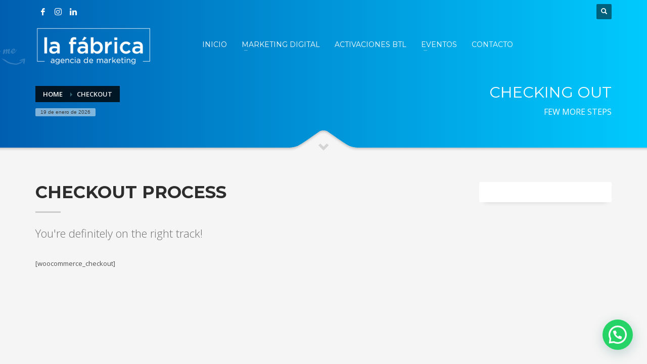

--- FILE ---
content_type: text/html; charset=UTF-8
request_url: https://lafabricamarketing.pe/checkout-2/
body_size: 12747
content:
<!DOCTYPE html><html lang="es"><head><meta charset="UTF-8"/><meta name="twitter:widgets:csp" content="on"/><link rel="profile" href="//gmpg.org/xfn/11"/><link rel="pingback" href="/xmlrpc.php"/><title>Checkout &#8211; La Fabrica Marketing</title><meta name='robots' content='max-image-preview:large'><script type="text/javascript" id="google_gtagjs-js-consent-mode-data-layer">
window.dataLayer = window.dataLayer || [];function gtag(){dataLayer.push(arguments);}gtag('consent', 'default', {"ad_personalization":"denied","ad_storage":"denied","ad_user_data":"denied","analytics_storage":"denied","functionality_storage":"denied","security_storage":"denied","personalization_storage":"denied","region":["AT","BE","BG","CH","CY","CZ","DE","DK","EE","ES","FI","FR","GB","GR","HR","HU","IE","IS","IT","LI","LT","LU","LV","MT","NL","NO","PL","PT","RO","SE","SI","SK"],"wait_for_update":500});window._googlesitekitConsentCategoryMap = {"statistics":["analytics_storage"],"marketing":["ad_storage","ad_user_data","ad_personalization"],"functional":["functionality_storage","security_storage"],"preferences":["personalization_storage"]};window._googlesitekitConsents = {"ad_personalization":"denied","ad_storage":"denied","ad_user_data":"denied","analytics_storage":"denied","functionality_storage":"denied","security_storage":"denied","personalization_storage":"denied","region":["AT","BE","BG","CH","CY","CZ","DE","DK","EE","ES","FI","FR","GB","GR","HR","HU","IE","IS","IT","LI","LT","LU","LV","MT","NL","NO","PL","PT","RO","SE","SI","SK"],"wait_for_update":500};
</script><link rel='dns-prefetch' href='//www.googletagmanager.com'><link rel='dns-prefetch' href='//fonts.googleapis.com'><link rel="alternate" type="application/rss+xml" title="La Fabrica Marketing &raquo; Feed" href="/feed/"><link rel="alternate" type="application/rss+xml" title="La Fabrica Marketing &raquo; Feed de los comentarios" href="/comments/feed/"><link rel="alternate" type="application/rss+xml" title="La Fabrica Marketing &raquo; Comentario Checkout del feed" href="/checkout-2/feed/"><link rel="alternate" title="oEmbed (JSON)" type="application/json+oembed" href="/wp-json/oembed/1.0/embed?url=https%3A%2F%2Flafabricamarketing.pe%2Fcheckout-2%2F"><link rel="alternate" title="oEmbed (XML)" type="text/xml+oembed" href="/wp-json/oembed/1.0/embed?url=https%3A%2F%2Flafabricamarketing.pe%2Fcheckout-2%2F&#038;format=xml"><style id='wp-img-auto-sizes-contain-inline-css' type='text/css'>img:is([sizes=auto i],[sizes^="auto," i]){contain-intrinsic-size:3000px 1500px}</style><link rel='stylesheet' id='zn_all_g_fonts-css' href='//fonts.googleapis.com/css?family=Montserrat%3Aregular%2C500%2C700%7COpen+Sans%3Aregular%2C300%2C600%2C700%2C800&#038;ver=6.9' type='text/css' media='all'><style id='wp-emoji-styles-inline-css' type='text/css'>img.wp-smiley,img.emoji{display:inline !important;border:none !important;box-shadow:none !important;height:1em !important;width:1em !important;margin:0 0.07em !important;vertical-align:-0.1em !important;background:none !important;padding:0 !important}</style><style id='wp-block-library-inline-css' type='text/css'>:root{--wp-block-synced-color:#7a00df;--wp-block-synced-color--rgb:122,0,223;--wp-bound-block-color:var(--wp-block-synced-color);--wp-editor-canvas-background:#ddd;--wp-admin-theme-color:#007cba;--wp-admin-theme-color--rgb:0,124,186;--wp-admin-theme-color-darker-10:#006ba1;--wp-admin-theme-color-darker-10--rgb:0,107,160.5;--wp-admin-theme-color-darker-20:#005a87;--wp-admin-theme-color-darker-20--rgb:0,90,135;--wp-admin-border-width-focus:2px}@media (min-resolution:192dpi){:root{--wp-admin-border-width-focus:1.5px}}.wp-element-button{cursor:pointer}:root .has-very-light-gray-background-color{background-color:#eee}:root .has-very-dark-gray-background-color{background-color:#313131}:root .has-very-light-gray-color{color:#eee}:root .has-very-dark-gray-color{color:#313131}:root .has-vivid-green-cyan-to-vivid-cyan-blue-gradient-background{background:linear-gradient(135deg,#00d084,#0693e3)}:root .has-purple-crush-gradient-background{background:linear-gradient(135deg,#34e2e4,#4721fb 50%,#ab1dfe)}:root .has-hazy-dawn-gradient-background{background:linear-gradient(135deg,#faaca8,#dad0ec)}:root .has-subdued-olive-gradient-background{background:linear-gradient(135deg,#fafae1,#67a671)}:root .has-atomic-cream-gradient-background{background:linear-gradient(135deg,#fdd79a,#004a59)}:root .has-nightshade-gradient-background{background:linear-gradient(135deg,#330968,#31cdcf)}:root .has-midnight-gradient-background{background:linear-gradient(135deg,#020381,#2874fc)}:root{--wp--preset--font-size--normal:16px;--wp--preset--font-size--huge:42px}.has-regular-font-size{font-size:1em}.has-larger-font-size{font-size:2.625em}.has-normal-font-size{font-size:var(--wp--preset--font-size--normal)}.has-huge-font-size{font-size:var(--wp--preset--font-size--huge)}.has-text-align-center{text-align:center}.has-text-align-left{text-align:left}.has-text-align-right{text-align:right}.has-fit-text{white-space:nowrap!important}#end-resizable-editor-section{display:none}.aligncenter{clear:both}.items-justified-left{justify-content:flex-start}.items-justified-center{justify-content:center}.items-justified-right{justify-content:flex-end}.items-justified-space-between{justify-content:space-between}.screen-reader-text{border:0;clip-path:inset(50%);height:1px;margin:-1px;overflow:hidden;padding:0;position:absolute;width:1px;word-wrap:normal!important}.screen-reader-text:focus{background-color:#ddd;clip-path:none;color:#444;display:block;font-size:1em;height:auto;left:5px;line-height:normal;padding:15px 23px 14px;text-decoration:none;top:5px;width:auto;z-index:100000}html:where(.has-border-color){border-style:solid}html:where([style*=border-top-color]){border-top-style:solid}html:where([style*=border-right-color]){border-right-style:solid}html:where([style*=border-bottom-color]){border-bottom-style:solid}html:where([style*=border-left-color]){border-left-style:solid}html:where([style*=border-width]){border-style:solid}html:where([style*=border-top-width]){border-top-style:solid}html:where([style*=border-right-width]){border-right-style:solid}html:where([style*=border-bottom-width]){border-bottom-style:solid}html:where([style*=border-left-width]){border-left-style:solid}html:where(img[class*=wp-image-]){height:auto;max-width:100%}:where(figure){margin:0 0 1em}html:where(.is-position-sticky){--wp-admin--admin-bar--position-offset:var(--wp-admin--admin-bar--height,0px)}@media screen and (max-width:600px){html:where(.is-position-sticky){--wp-admin--admin-bar--position-offset:0px}}</style><style id='global-styles-inline-css' type='text/css'>:root{--wp--preset--aspect-ratio--square:1;--wp--preset--aspect-ratio--4-3:4/3;--wp--preset--aspect-ratio--3-4:3/4;--wp--preset--aspect-ratio--3-2:3/2;--wp--preset--aspect-ratio--2-3:2/3;--wp--preset--aspect-ratio--16-9:16/9;--wp--preset--aspect-ratio--9-16:9/16;--wp--preset--color--black:#000000;--wp--preset--color--cyan-bluish-gray:#abb8c3;--wp--preset--color--white:#ffffff;--wp--preset--color--pale-pink:#f78da7;--wp--preset--color--vivid-red:#cf2e2e;--wp--preset--color--luminous-vivid-orange:#ff6900;--wp--preset--color--luminous-vivid-amber:#fcb900;--wp--preset--color--light-green-cyan:#7bdcb5;--wp--preset--color--vivid-green-cyan:#00d084;--wp--preset--color--pale-cyan-blue:#8ed1fc;--wp--preset--color--vivid-cyan-blue:#0693e3;--wp--preset--color--vivid-purple:#9b51e0;--wp--preset--gradient--vivid-cyan-blue-to-vivid-purple:linear-gradient(135deg,rgb(6,147,227) 0%,rgb(155,81,224) 100%);--wp--preset--gradient--light-green-cyan-to-vivid-green-cyan:linear-gradient(135deg,rgb(122,220,180) 0%,rgb(0,208,130) 100%);--wp--preset--gradient--luminous-vivid-amber-to-luminous-vivid-orange:linear-gradient(135deg,rgb(252,185,0) 0%,rgb(255,105,0) 100%);--wp--preset--gradient--luminous-vivid-orange-to-vivid-red:linear-gradient(135deg,rgb(255,105,0) 0%,rgb(207,46,46) 100%);--wp--preset--gradient--very-light-gray-to-cyan-bluish-gray:linear-gradient(135deg,rgb(238,238,238) 0%,rgb(169,184,195) 100%);--wp--preset--gradient--cool-to-warm-spectrum:linear-gradient(135deg,rgb(74,234,220) 0%,rgb(151,120,209) 20%,rgb(207,42,186) 40%,rgb(238,44,130) 60%,rgb(251,105,98) 80%,rgb(254,248,76) 100%);--wp--preset--gradient--blush-light-purple:linear-gradient(135deg,rgb(255,206,236) 0%,rgb(152,150,240) 100%);--wp--preset--gradient--blush-bordeaux:linear-gradient(135deg,rgb(254,205,165) 0%,rgb(254,45,45) 50%,rgb(107,0,62) 100%);--wp--preset--gradient--luminous-dusk:linear-gradient(135deg,rgb(255,203,112) 0%,rgb(199,81,192) 50%,rgb(65,88,208) 100%);--wp--preset--gradient--pale-ocean:linear-gradient(135deg,rgb(255,245,203) 0%,rgb(182,227,212) 50%,rgb(51,167,181) 100%);--wp--preset--gradient--electric-grass:linear-gradient(135deg,rgb(202,248,128) 0%,rgb(113,206,126) 100%);--wp--preset--gradient--midnight:linear-gradient(135deg,rgb(2,3,129) 0%,rgb(40,116,252) 100%);--wp--preset--font-size--small:13px;--wp--preset--font-size--medium:20px;--wp--preset--font-size--large:36px;--wp--preset--font-size--x-large:42px;--wp--preset--spacing--20:0.44rem;--wp--preset--spacing--30:0.67rem;--wp--preset--spacing--40:1rem;--wp--preset--spacing--50:1.5rem;--wp--preset--spacing--60:2.25rem;--wp--preset--spacing--70:3.38rem;--wp--preset--spacing--80:5.06rem;--wp--preset--shadow--natural:6px 6px 9px rgba(0,0,0,0.2);--wp--preset--shadow--deep:12px 12px 50px rgba(0,0,0,0.4);--wp--preset--shadow--sharp:6px 6px 0px rgba(0,0,0,0.2);--wp--preset--shadow--outlined:6px 6px 0px -3px rgb(255,255,255),6px 6px rgb(0,0,0);--wp--preset--shadow--crisp:6px 6px 0px rgb(0,0,0)}:where(.is-layout-flex){gap:0.5em}:where(.is-layout-grid){gap:0.5em}body .is-layout-flex{display:flex}.is-layout-flex{flex-wrap:wrap;align-items:center}.is-layout-flex >:is(*,div){margin:0}body .is-layout-grid{display:grid}.is-layout-grid >:is(*,div){margin:0}:where(.wp-block-columns.is-layout-flex){gap:2em}:where(.wp-block-columns.is-layout-grid){gap:2em}:where(.wp-block-post-template.is-layout-flex){gap:1.25em}:where(.wp-block-post-template.is-layout-grid){gap:1.25em}.has-black-color{color:var(--wp--preset--color--black) !important}.has-cyan-bluish-gray-color{color:var(--wp--preset--color--cyan-bluish-gray) !important}.has-white-color{color:var(--wp--preset--color--white) !important}.has-pale-pink-color{color:var(--wp--preset--color--pale-pink) !important}.has-vivid-red-color{color:var(--wp--preset--color--vivid-red) !important}.has-luminous-vivid-orange-color{color:var(--wp--preset--color--luminous-vivid-orange) !important}.has-luminous-vivid-amber-color{color:var(--wp--preset--color--luminous-vivid-amber) !important}.has-light-green-cyan-color{color:var(--wp--preset--color--light-green-cyan) !important}.has-vivid-green-cyan-color{color:var(--wp--preset--color--vivid-green-cyan) !important}.has-pale-cyan-blue-color{color:var(--wp--preset--color--pale-cyan-blue) !important}.has-vivid-cyan-blue-color{color:var(--wp--preset--color--vivid-cyan-blue) !important}.has-vivid-purple-color{color:var(--wp--preset--color--vivid-purple) !important}.has-black-background-color{background-color:var(--wp--preset--color--black) !important}.has-cyan-bluish-gray-background-color{background-color:var(--wp--preset--color--cyan-bluish-gray) !important}.has-white-background-color{background-color:var(--wp--preset--color--white) !important}.has-pale-pink-background-color{background-color:var(--wp--preset--color--pale-pink) !important}.has-vivid-red-background-color{background-color:var(--wp--preset--color--vivid-red) !important}.has-luminous-vivid-orange-background-color{background-color:var(--wp--preset--color--luminous-vivid-orange) !important}.has-luminous-vivid-amber-background-color{background-color:var(--wp--preset--color--luminous-vivid-amber) !important}.has-light-green-cyan-background-color{background-color:var(--wp--preset--color--light-green-cyan) !important}.has-vivid-green-cyan-background-color{background-color:var(--wp--preset--color--vivid-green-cyan) !important}.has-pale-cyan-blue-background-color{background-color:var(--wp--preset--color--pale-cyan-blue) !important}.has-vivid-cyan-blue-background-color{background-color:var(--wp--preset--color--vivid-cyan-blue) !important}.has-vivid-purple-background-color{background-color:var(--wp--preset--color--vivid-purple) !important}.has-black-border-color{border-color:var(--wp--preset--color--black) !important}.has-cyan-bluish-gray-border-color{border-color:var(--wp--preset--color--cyan-bluish-gray) !important}.has-white-border-color{border-color:var(--wp--preset--color--white) !important}.has-pale-pink-border-color{border-color:var(--wp--preset--color--pale-pink) !important}.has-vivid-red-border-color{border-color:var(--wp--preset--color--vivid-red) !important}.has-luminous-vivid-orange-border-color{border-color:var(--wp--preset--color--luminous-vivid-orange) !important}.has-luminous-vivid-amber-border-color{border-color:var(--wp--preset--color--luminous-vivid-amber) !important}.has-light-green-cyan-border-color{border-color:var(--wp--preset--color--light-green-cyan) !important}.has-vivid-green-cyan-border-color{border-color:var(--wp--preset--color--vivid-green-cyan) !important}.has-pale-cyan-blue-border-color{border-color:var(--wp--preset--color--pale-cyan-blue) !important}.has-vivid-cyan-blue-border-color{border-color:var(--wp--preset--color--vivid-cyan-blue) !important}.has-vivid-purple-border-color{border-color:var(--wp--preset--color--vivid-purple) !important}.has-vivid-cyan-blue-to-vivid-purple-gradient-background{background:var(--wp--preset--gradient--vivid-cyan-blue-to-vivid-purple) !important}.has-light-green-cyan-to-vivid-green-cyan-gradient-background{background:var(--wp--preset--gradient--light-green-cyan-to-vivid-green-cyan) !important}.has-luminous-vivid-amber-to-luminous-vivid-orange-gradient-background{background:var(--wp--preset--gradient--luminous-vivid-amber-to-luminous-vivid-orange) !important}.has-luminous-vivid-orange-to-vivid-red-gradient-background{background:var(--wp--preset--gradient--luminous-vivid-orange-to-vivid-red) !important}.has-very-light-gray-to-cyan-bluish-gray-gradient-background{background:var(--wp--preset--gradient--very-light-gray-to-cyan-bluish-gray) !important}.has-cool-to-warm-spectrum-gradient-background{background:var(--wp--preset--gradient--cool-to-warm-spectrum) !important}.has-blush-light-purple-gradient-background{background:var(--wp--preset--gradient--blush-light-purple) !important}.has-blush-bordeaux-gradient-background{background:var(--wp--preset--gradient--blush-bordeaux) !important}.has-luminous-dusk-gradient-background{background:var(--wp--preset--gradient--luminous-dusk) !important}.has-pale-ocean-gradient-background{background:var(--wp--preset--gradient--pale-ocean) !important}.has-electric-grass-gradient-background{background:var(--wp--preset--gradient--electric-grass) !important}.has-midnight-gradient-background{background:var(--wp--preset--gradient--midnight) !important}.has-small-font-size{font-size:var(--wp--preset--font-size--small) !important}.has-medium-font-size{font-size:var(--wp--preset--font-size--medium) !important}.has-large-font-size{font-size:var(--wp--preset--font-size--large) !important}.has-x-large-font-size{font-size:var(--wp--preset--font-size--x-large) !important}</style><style id='classic-theme-styles-inline-css' type='text/css'>.wp-block-button__link{color:#fff;background-color:#32373c;border-radius:9999px;box-shadow:none;text-decoration:none;padding:calc(.667em + 2px) calc(1.333em + 2px);font-size:1.125em}.wp-block-file__button{background:#32373c;color:#fff;text-decoration:none}</style><link rel='stylesheet' id='kallyas-styles-css' href='/wp-content/themes/kallyas/kallyas/style.css?ver=4.18.1' type='text/css' media='all'><link rel='stylesheet' id='th-bootstrap-styles-css' href='/wp-content/themes/kallyas/kallyas/css/bootstrap.min.css?ver=4.18.1' type='text/css' media='all'><link rel='stylesheet' id='th-theme-template-styles-css' href='/wp-content/themes/kallyas/kallyas/css/template.min.css?ver=4.18.1' type='text/css' media='all'><link rel='stylesheet' id='zion-frontend-css' href='/wp-content/themes/kallyas/kallyas/framework/zion-builder/assets/css/znb_frontend.css?ver=1.0.29' type='text/css' media='all'><link rel='stylesheet' id='2945-layout.css-css' href='/wp-content/uploads/zion-builder/cache/2945-layout.css?ver=57ff5b827648f218205a29dda11a1acc' type='text/css' media='all'><link rel='stylesheet' id='th-theme-print-stylesheet-css' href='/wp-content/themes/kallyas/kallyas/css/print.css?ver=4.18.1' type='text/css' media='print'><link rel='stylesheet' id='th-theme-options-styles-css' href='/wp-content/uploads/zn_dynamic.css?ver=1736180774' type='text/css' media='all'><script type="text/javascript" src="/wp-includes/js/jquery/jquery.min.js?ver=3.7.1" id="jquery-core-js"></script><script type="text/javascript" src="/wp-includes/js/jquery/jquery-migrate.min.js?ver=3.4.1" id="jquery-migrate-js"></script><script type="text/javascript" src="//www.googletagmanager.com/gtag/js?id=GT-M3K44PF" id="google_gtagjs-js" async></script><script type="text/javascript" id="google_gtagjs-js-after">
window.dataLayer = window.dataLayer || [];function gtag(){dataLayer.push(arguments);}gtag("set","linker",{"domains":["lafabricamarketing.pe"]});gtag("js", new Date());gtag("set", "developer_id.dZTNiMT", true);gtag("config", "GT-M3K44PF", {"googlesitekit_post_type":"page"});gtag("config", "AW-11560361092");window._googlesitekit = window._googlesitekit || {}; window._googlesitekit.throttledEvents = []; window._googlesitekit.gtagEvent = (name, data) => { var key = JSON.stringify( { name, data } ); if ( !! window._googlesitekit.throttledEvents[ key ] ) { return; } window._googlesitekit.throttledEvents[ key ] = true; setTimeout( () => { delete window._googlesitekit.throttledEvents[ key ]; }, 5 ); gtag( "event", name, { ...data, event_source: "site-kit" } ); };//# sourceURL=google_gtagjs-js-after

</script><link rel="//api.w.org/" href="/wp-json/"><link rel="alternate" title="JSON" type="application/json" href="/wp-json/wp/v2/pages/2945"><link rel="EditURI" type="application/rsd+xml" title="RSD" href="/xmlrpc.php?rsd"><meta name="generator" content="WordPress 6.9"><link rel="canonical" href="/checkout-2/"><link rel='shortlink' href='/?p=2945'><meta name="generator" content="Site Kit by Google 1.162.1"><script>document.documentElement.className = document.documentElement.className.replace('no-js', 'js');</script><style>.no-js img.lazyload{display:none}figure.wp-block-image img.lazyloading{min-width:150px}.lazyload,.lazyloading{opacity:0}.lazyloaded{opacity:1;transition:opacity 400ms;transition-delay:0ms}</style><meta name="theme-color" content="#346574"><meta name="viewport" content="width=device-width, initial-scale=1, maximum-scale=1"/><!--[if lte IE 8]><script type="text/javascript">var $buoop = {vs: {i: 10, f: 25, o: 12.1, s: 7, n: 9}};$buoop.ol = window.onload;window.onload = function () {try {if ($buoop.ol) {$buoop.ol()
}}catch (e) {}var e = document.createElement("script");e.setAttribute("type", "text/javascript");e.setAttribute("src", "//browser-update.org/update.js");
document.body.appendChild(e);};</script><![endif]--><!--[if lt IE 9]><script src="//html5shim.googlecode.com/svn/trunk/html5.js"></script><![endif]--><noscript><style type="text/css" media="screen">.zn-animateInViewport{visibility:visible}</style></noscript><style type="text/css">.recentcomments a{display:inline !important;padding:0 !important;margin:0 !important}</style><script type="text/javascript">
( function( w, d, s, l, i ) {w[l] = w[l] || [];w[l].push( {'gtm.start': new Date().getTime(), event: 'gtm.js'} );var f = d.getElementsByTagName( s )[0],j = d.createElement( s ), dl = l != 'dataLayer' ? '&l=' + l : '';j.async = true;j.src = '//www.googletagmanager.com/gtm.js?id=' + i + dl;
f.parentNode.insertBefore( j, f );} )( window, document, 'script', 'dataLayer', 'GTM-5JF97KQR' );
</script><meta name="generator" content="Powered by Slider Revolution 6.6.20 - responsive, Mobile-Friendly Slider Plugin for WordPress with comfortable drag and drop interface."><link rel="icon" href="/wp-content/uploads/2021/10/cropped-FotodePerfil_2-32x32.jpg" sizes="32x32"><link rel="icon" href="/wp-content/uploads/2021/10/cropped-FotodePerfil_2-192x192.jpg" sizes="192x192"><link rel="apple-touch-icon" href="/wp-content/uploads/2021/10/cropped-FotodePerfil_2-180x180.jpg"><meta name="msapplication-TileImage" content="/wp-content/uploads/2021/10/cropped-FotodePerfil_2-270x270.jpg"><script>function setREVStartSize(e){//window.requestAnimationFrame(function() {window.RSIW = window.RSIW===undefined ? window.innerWidth : window.RSIW;window.RSIH = window.RSIH===undefined ? window.innerHeight : window.RSIH;try {var pw = document.getElementById(e.c).parentNode.offsetWidth,newh;pw = pw===0 || isNaN(pw) || (e.l=="fullwidth" || e.layout=="fullwidth") ? window.RSIW : pw;e.tabw = e.tabw===undefined ? 0 : parseInt(e.tabw);e.thumbw = e.thumbw===undefined ? 0 : parseInt(e.thumbw);e.tabh = e.tabh===undefined ? 0 : parseInt(e.tabh);e.thumbh = e.thumbh===undefined ? 0 : parseInt(e.thumbh);e.tabhide = e.tabhide===undefined ? 0 : parseInt(e.tabhide);e.thumbhide = e.thumbhide===undefined ? 0 : parseInt(e.thumbhide);e.mh = e.mh===undefined || e.mh=="" || e.mh==="auto" ? 0 : parseInt(e.mh,0);if(e.layout==="fullscreen" || e.l==="fullscreen")
newh = Math.max(e.mh,window.RSIH);else{e.gw = Array.isArray(e.gw) ? e.gw : [e.gw];for (var i in e.rl) if (e.gw[i]===undefined || e.gw[i]===0) e.gw[i] = e.gw[i-1];e.gh = e.el===undefined || e.el==="" || (Array.isArray(e.el) && e.el.length==0)? e.gh : e.el;e.gh = Array.isArray(e.gh) ? e.gh : [e.gh];for (var i in e.rl) if (e.gh[i]===undefined || e.gh[i]===0) e.gh[i] = e.gh[i-1];var nl = new Array(e.rl.length),ix = 0,sl;e.tabw = e.tabhide>=pw ? 0 : e.tabw;e.thumbw = e.thumbhide>=pw ? 0 : e.thumbw;e.tabh = e.tabhide>=pw ? 0 : e.tabh;e.thumbh = e.thumbhide>=pw ? 0 : e.thumbh;for (var i in e.rl) nl[i] = e.rl[i]<window.RSIW ? 0 : e.rl[i];sl = nl[0];for (var i in nl) if (sl>nl[i] && nl[i]>0) { sl = nl[i]; ix=i;}var m = pw>(e.gw[ix]+e.tabw+e.thumbw) ? 1 : (pw-(e.tabw+e.thumbw)) / (e.gw[ix]);newh =  (e.gh[ix] * m) + (e.tabh + e.thumbh);}var el = document.getElementById(e.c);if (el!==null && el) el.style.height = newh+"px";el = document.getElementById(e.c+"_wrapper");if (el!==null && el) {el.style.height = newh+"px";el.style.display = "block";}} catch(e){console.log("Failure at Presize of Slider:" + e)
}//});
};</script><style type="text/css" id="wp-custom-css">.woocommerce ul.products li.product .product-list-item.prod-layout-style2 > a > span > img{opacity:1!important}ul#menu-main-menu > li > a{font-size:14px!important}</style><link rel='stylesheet' id='joinchat-css' href='/wp-content/plugins/creame-whatsapp-me/public/css/joinchat-btn.min.css?ver=6.0.8' type='text/css' media='all'><style id='joinchat-inline-css' type='text/css'>.joinchat{--ch:142;--cs:70%;--cl:49%;--bw:1}</style><link rel='stylesheet' id='rs-plugin-settings-css' href='/wp-content/plugins/revslider/public/assets/css/rs6.css?ver=6.6.20' type='text/css' media='all'><style id='rs-plugin-settings-inline-css' type='text/css'>#rs-demo-id{}</style></head><body  class="wp-singular page-template-default page page-id-2945 wp-theme-kallyaskallyas res1170 kl-follow-menu kl-skin--light" itemscope="itemscope" itemtype="//schema.org/WebPage" ><script async src="//www.googletagmanager.com/gtag/js?id=AW-17616648623"></script><script>window.dataLayer = window.dataLayer || [];function gtag(){dataLayer.push(arguments);}gtag('js', new Date());gtag('config', 'AW-17616648623');</script><div class="login_register_stuff"></div><div id="fb-root"></div><script>(function (d, s, id) {var js, fjs = d.getElementsByTagName(s)[0];if (d.getElementById(id)) {return;}js = d.createElement(s); js.id = id;js.src = "//connect.facebook.net/en_US/sdk.js#xfbml=1&version=v3.0";
fjs.parentNode.insertBefore(js, fjs);}(document, 'script', 'facebook-jssdk'));</script><div id="page_wrapper"><header id="header" class="site-header style7 header--follow headerstyle-xs--image_color sticky-resize headerstyle--image_color site-header--absolute nav-th--light sheader-sh--default" data-original-sticky-textscheme="sh--default" role="banner" itemscope="itemscope" itemtype="//schema.org/WPHeader" ><div class="kl-header-bg "></div><div class="site-header-wrapper sticky-top-area"><div class="site-header-top-wrapper topbar-style--default sh--default"><div class="siteheader-container container"><div class="fxb-row site-header-row site-header-top "><div class='fxb-col fxb fxb-start-x fxb-center-y fxb-basis-auto site-header-col-left site-header-top-left'><ul class="sh-component social-icons sc--clean topnav navRight topnav-no-hdnav"><li class="topnav-li social-icons-li"><a href="//www.facebook.com/lafabricamarketing" data-zniconfam="kl-social-icons" data-zn_icon="" target="_blank" class="topnav-item social-icons-item scheader-icon-" title="Facebook"></a></li><li class="topnav-li social-icons-li"><a href="//www.instagram.com/lafabricamarketing/" data-zniconfam="kl-social-icons" data-zn_icon="" target="_blank" class="topnav-item social-icons-item scheader-icon-" title="Instagram"></a></li><li class="topnav-li social-icons-li"><a href="//www.linkedin.com/in/lafabricamarketing/" data-zniconfam="kl-social-icons" data-zn_icon="" target="_blank" class="topnav-item social-icons-item scheader-icon-" title="Linkedin"></a></li></ul></div><div class='fxb-col fxb fxb-end-x fxb-center-y fxb-basis-auto site-header-col-right site-header-top-right'><div id="search" class="sh-component header-search headsearch--def"><a href="#" class="searchBtn header-search-button"><span class="glyphicon glyphicon-search kl-icon-white"></span></a><div class="search-container header-search-container"><form id="searchform" class="gensearch__form" action="/" method="get"><input id="s" name="s" value="" class="inputbox gensearch__input" type="text" placeholder="SEARCH ..."><button type="submit" id="searchsubmit" value="go" class="gensearch__submit glyphicon glyphicon-search"></button></form></div></div></div></div><div class="separator site-header-separator "></div></div></div><div class="kl-top-header site-header-main-wrapper clearfix header-no-bottom sh--default"><div class="container siteheader-container "><div class='fxb-col fxb-basis-auto'><div class="fxb-row site-header-row site-header-main "><div class='fxb-col fxb fxb-start-x fxb-center-y fxb-basis-auto fxb-grow-0 fxb-sm-full site-header-col-left site-header-main-left'><div id="logo-container" class="logo-container hasInfoCard hasHoverMe logosize--yes zn-original-logo"><h3 class='site-logo logo ' id='logo'><a href='/' class='site-logo-anch'><img class="logo-img site-logo-img lazyload" data-src="/wp-content/uploads/2021/09/logoblancopequeno.png" alt="La Fabrica Marketing" title="Agencia de Marketing" src="[data-uri]" style="--smush-placeholder-width: 230px; --smush-placeholder-aspect-ratio: 230/78;"><noscript><img class="logo-img site-logo-img" src="/wp-content/uploads/2021/09/logoblancopequeno.png" alt="La Fabrica Marketing" title="Agencia de Marketing"></noscript></a></h3><div id="infocard" class="logo-infocard"><div class="custom "><div class="row"><div class="col-sm-5"><div class="infocard-wrapper text-center"><p><img data-src="/wp-content/uploads/2021/09/Res_blanco.png" alt="La Fabrica Marketing" src="[data-uri]" class="lazyload" style="--smush-placeholder-width: 680px; --smush-placeholder-aspect-ratio: 680/540;"><noscript><img src="/wp-content/uploads/2021/09/Res_blanco.png" alt="La Fabrica Marketing"></noscript></p><p>Somos una agencia que brinda soluciones integrales de marketing.</p></div></div><div class="col-sm-7"><div class="custom contact-details"><p><strong>T (51) 974 169 202</strong><br>Email:&nbsp;<a href="mailto:dcasasp@lafabricamarketing.pe">dcasasp@lafabricamarketing.pe</a></p><p>La Fábrica Marketing<br/>Sedes: Lima, Piura, Arequipa</p><a href="//g.page/Lafabricamarketing?share" target="_blank" class="map-link"><span class="glyphicon glyphicon-map-marker kl-icon-white"></span><span>Open in Google Maps</span></a></div><div style="height:20px;"></div><ul class="social-icons sc--clean"><li class="social-icons-li"><a href="//www.facebook.com/lafabricamarketing" data-zniconfam="kl-social-icons" data-zn_icon="" target="_blank" title="Facebook"></a></li><li class="social-icons-li"><a href="//www.instagram.com/lafabricamarketing/" data-zniconfam="kl-social-icons" data-zn_icon="" target="_blank" title="Instagram"></a></li><li class="social-icons-li"><a href="//www.linkedin.com/in/lafabricamarketing/" data-zniconfam="kl-social-icons" data-zn_icon="" target="_blank" title="Linkedin"></a></li></ul></div></div></div></div></div><div class="separator site-header-separator visible-xs"></div></div><div class='fxb-col fxb fxb-center-x fxb-center-y fxb-basis-auto fxb-sm-half site-header-col-center site-header-main-center'><div class="sh-component main-menu-wrapper" role="navigation" itemscope="itemscope" itemtype="//schema.org/SiteNavigationElement" ><div class="zn-res-menuwrapper"><a href="#" class="zn-res-trigger zn-menuBurger zn-menuBurger--3--s zn-menuBurger--anim1 " id="zn-res-trigger"><span></span><span></span><span></span></a></div><div id="main-menu" class="main-nav mainnav--sidepanel mainnav--active-bg mainnav--pointer-dash nav-mm--light zn_mega_wrapper "><ul id="menu-main-menu" class="main-menu main-menu-nav zn_mega_menu "><li id="menu-item-2547" class="main-menu-item menu-item menu-item-type-custom menu-item-object-custom menu-item-2547 main-menu-item-top menu-item-even menu-item-depth-0"><a href="//www.lafabricamarketing.pe" class=" main-menu-link main-menu-link-top"><span>INICIO</span></a></li><li id="menu-item-3145" class="main-menu-item menu-item menu-item-type-custom menu-item-object-custom menu-item-has-children menu-item-3145 main-menu-item-top menu-item-even menu-item-depth-0"><a href="#" class=" main-menu-link main-menu-link-top"><span>MARKETING DIGITAL</span></a><ul class="sub-menu clearfix"><li id="menu-item-3143" class="main-menu-item menu-item menu-item-type-post_type menu-item-object-page menu-item-3143 main-menu-item-sub menu-item-odd menu-item-depth-1"><a href="/gestion-de-redes-sociales/" class=" main-menu-link main-menu-link-sub"><span>GESTION DE REDES SOCIALES</span></a></li><li id="menu-item-3142" class="main-menu-item menu-item menu-item-type-post_type menu-item-object-page menu-item-3142 main-menu-item-sub menu-item-odd menu-item-depth-1"><a href="/diseno-web/" class=" main-menu-link main-menu-link-sub"><span>DISEÑO WEB</span></a></li></ul></li><li id="menu-item-3141" class="main-menu-item menu-item menu-item-type-post_type menu-item-object-page menu-item-3141 main-menu-item-top menu-item-even menu-item-depth-0"><a href="/activaciones-btl/" class=" main-menu-link main-menu-link-top"><span>ACTIVACIONES BTL</span></a></li><li id="menu-item-3144" class="main-menu-item menu-item menu-item-type-custom menu-item-object-custom menu-item-has-children menu-item-3144 main-menu-item-top menu-item-even menu-item-depth-0"><a href="#" class=" main-menu-link main-menu-link-top"><span>EVENTOS</span></a><ul class="sub-menu clearfix"><li id="menu-item-3139" class="main-menu-item menu-item menu-item-type-post_type menu-item-object-page menu-item-3139 main-menu-item-sub menu-item-odd menu-item-depth-1"><a href="/eventos-corporativos/" class=" main-menu-link main-menu-link-sub"><span>EVENTOS CORPORATIVOS</span></a></li><li id="menu-item-3140" class="main-menu-item menu-item menu-item-type-post_type menu-item-object-page menu-item-3140 main-menu-item-sub menu-item-odd menu-item-depth-1"><a href="/eventos-de-integracion/" class=" main-menu-link main-menu-link-sub"><span>EVENTOS DE INTEGRACIÓN</span></a></li></ul></li><li id="menu-item-3148" class="main-menu-item menu-item menu-item-type-post_type menu-item-object-page menu-item-3148 main-menu-item-top menu-item-even menu-item-depth-0"><a href="/contacto/" class=" main-menu-link main-menu-link-top"><span>CONTACTO</span></a></li></ul></div></div></div><div class='fxb-col fxb fxb-end-x fxb-center-y fxb-basis-auto fxb-sm-half site-header-col-right site-header-main-right'><div class='fxb-col fxb fxb-end-x fxb-center-y fxb-basis-auto fxb-sm-half site-header-main-right-top'></div></div></div></div></div></div></div></header><div class="zn_pb_wrapper clearfix zn_sortable_content" data-droplevel="0"><div id="page_header" class="page-subheader maskcontainer--mask3 page-subheader--custom site-subheader-cst uh_zn_def_header_style eluid341b69ff psubhead-stheader--absolute sh-tcolor--light"> <div class="bgback"></div> <div class="zn-bgSource " ><div class="zn-bgSource-overlay" style="background: -webkit-linear-gradient(left, rgba(0,94,176,1) 0%,rgba(0,202,255,1) 100%); background: linear-gradient(to right, rgba(0,94,176,1) 0%,rgba(0,202,255,1) 100%); "></div></div> <div class="th-sparkles"></div>  <div class="ph-content-wrap"> <div class="ph-content-v-center"> <div> <div class="container"> <div class="row"> <div class="col-sm-6"> <ul vocab="//schema.org/" typeof="BreadcrumbList" class="breadcrumbs fixclear bread-style--black"><li property="itemListElement" typeof="ListItem"><a property="item" typeof="WebPage" href="//lafabricamarketing.pe"><span property="name">Home</span></a><meta property="position" content="1"></li><li>Checkout</li></ul><span id="current-date" class="subheader-currentdate hidden-xs">19 de enero de 2026</span> <div class="clearfix"></div> </div> <div class="col-sm-6"> <div class="subheader-titles"> <h2 class="subheader-maintitle" itemprop="headline" >CHECKING OUT</h2><h4 class="subheader-subtitle" itemprop="alternativeHeadline" >FEW MORE STEPS</h4> </div> </div> </div>  </div> </div> </div> </div> <div class="kl-mask kl-bottommask kl-mask--mask3 kl-mask--light"><svg width="5000px" height="57px" class="svgmask " viewBox="0 0 5000 57" version="1.1" xmlns="//www.w3.org/2000/svg" xmlns:xlink="//www.w3.org/1999/xlink"> <defs> <filter x="-50%" y="-50%" width="200%" height="200%" filterUnits="objectBoundingBox" id="filter-mask3"> <feOffset dx="0" dy="3" in="SourceAlpha" result="shadowOffsetInner1"></feOffset> <feGaussianBlur stdDeviation="2" in="shadowOffsetInner1" result="shadowBlurInner1"></feGaussianBlur> <feComposite in="shadowBlurInner1" in2="SourceAlpha" operator="arithmetic" k2="-1" k3="1" result="shadowInnerInner1"></feComposite> <feColorMatrix values="0 0 0 0 0 0 0 0 0 0 0 0 0 0 0 0 0 0 0.4 0" in="shadowInnerInner1" type="matrix" result="shadowMatrixInner1"></feColorMatrix> <feMerge> <feMergeNode in="SourceGraphic"></feMergeNode> <feMergeNode in="shadowMatrixInner1"></feMergeNode> </feMerge> </filter> </defs> <path d="M9.09383679e-13,57.0005249 L9.09383679e-13,34.0075249 L2418,34.0075249 L2434,34.0075249 C2434,34.0075249 2441.89,33.2585249 2448,31.0245249 C2454.11,28.7905249 2479,11.0005249 2479,11.0005249 L2492,2.00052487 C2492,2.00052487 2495.121,-0.0374751261 2500,0.000524873861 C2505.267,-0.0294751261 2508,2.00052487 2508,2.00052487 L2521,11.0005249 C2521,11.0005249 2545.89,28.7905249 2552,31.0245249 C2558.11,33.2585249 2566,34.0075249 2566,34.0075249 L2582,34.0075249 L5000,34.0075249 L5000,57.0005249 L2500,57.0005249 L1148,57.0005249 L9.09383679e-13,57.0005249 Z" class="bmask-bgfill" filter="url(#filter-mask3)" fill="#f5f5f5" style="fill:"></path></svg><i class="glyphicon glyphicon-chevron-down"></i></div></div><section class="zn_section eluid2fe7b194 section-sidemargins section--no " id="eluid2fe7b194" ><div class="zn_section_size container zn-section-height--auto zn-section-content_algn--top "><div class="row "><div class="eluide207d002 col-md-9 col-sm-9 znColumnElement" id="eluide207d002" ><div class="znColumnElement-innerWrapper-eluide207d002 znColumnElement-innerWrapper znColumnElement-innerWrapper--valign-top znColumnElement-innerWrapper--halign-left " ><div class="znColumnElement-innerContent"><div class="kl-title-block clearfix tbk--text- tbk--left text-left tbk-symbol--line tbk-icon-pos--after-title eluid47ec576a " ><h2 class="tbk__title" itemprop="headline" >CHECKOUT PROCESS</h2><span class="tbk__symbol "><span></span></span><h4 class="tbk__subtitle" itemprop="alternativeHeadline" >You're definitely on the right track!</h4></div><div class="zn_text_box eluid2ffa4b36 zn_text_box-light element-scheme--light" ><p>[woocommerce_checkout]</p></div></div></div></div><div class="eluidd585fa84 col-md-3 col-sm-3 znColumnElement" id="eluidd585fa84" ><div class="znColumnElement-innerWrapper-eluidd585fa84 znColumnElement-innerWrapper znColumnElement-innerWrapper--valign-top znColumnElement-innerWrapper--halign-left " ><div class="znColumnElement-innerContent"><div id="sidebar-widget-eluidcfd5dd78" class="sidebar zn_sidebar eluidcfd5dd78 kl-sidebar--light element-scheme--light " ></div></div></div></div></div></div></section></div><div class="znpb-footer-smart-area" ></div></div><a href="#" id="totop" class="u-trans-all-2s js-scroll-event" data-forch="300" data-visibleclass="on--totop">TOP</a><script>window.RS_MODULES = window.RS_MODULES || {};window.RS_MODULES.modules = window.RS_MODULES.modules || {};window.RS_MODULES.waiting = window.RS_MODULES.waiting || [];window.RS_MODULES.defered = true;window.RS_MODULES.moduleWaiting = window.RS_MODULES.moduleWaiting || {};window.RS_MODULES.type = 'compiled';</script><script type="speculationrules">{"prefetch":[{"source":"document","where":{"and":[{"href_matches":"/*"},{"not":{"href_matches":["/wp-*.php","/wp-admin/*","/wp-content/uploads/*","/wp-content/*","/wp-content/plugins/*","/wp-content/themes/kallyas/kallyas/*","/*\\?(.+)"]}},{"not":{"selector_matches":"a[rel~=\"nofollow\"]"}},{"not":{"selector_matches":".no-prefetch, .no-prefetch a"}}]},"eagerness":"conservative"}]}</script><div class="joinchat joinchat--right joinchat--btn" data-settings='{"telephone":"51974169202","mobile_only":false,"button_delay":1,"whatsapp_web":false,"qr":false,"message_views":2,"message_delay":3,"message_badge":false,"message_send":"","message_hash":""}' hidden aria-hidden="false"><div class="joinchat__button" role="button" tabindex="0" aria-label="Conversar con asesor Contactar por WhatsApp"><div class="joinchat__tooltip" aria-hidden="true"><div>Conversar con asesor</div></div></div></div><noscript><iframe src="//www.googletagmanager.com/ns.html?id=GTM-5JF97KQR" height="0" width="0" style="display:none;visibility:hidden"></iframe></noscript><script type="text/javascript" src="/wp-content/plugins/revslider/public/assets/js/rbtools.min.js?ver=6.6.20" defer async id="tp-tools-js"></script><script type="text/javascript" src="/wp-content/plugins/revslider/public/assets/js/rs6.min.js?ver=6.6.20" defer async id="revmin-js"></script><script type="text/javascript" src="/wp-content/themes/kallyas/kallyas/js/plugins.min.js?ver=4.18.1" id="kallyas_vendors-js"></script><script type="text/javascript" src="/wp-content/themes/kallyas/kallyas/addons/scrollmagic/scrollmagic.js?ver=4.18.1" id="scrollmagic-js"></script><script type="text/javascript" id="zn-script-js-extra">
var zn_do_login = {"ajaxurl":"/wp-admin/admin-ajax.php","add_to_cart_text":"Item Added to cart!"};var ZnThemeAjax = {"ajaxurl":"/wp-admin/admin-ajax.php","zn_back_text":"Back","zn_color_theme":"light","res_menu_trigger":"992","top_offset_tolerance":"","logout_url":"/wp-login.php?action=logout&redirect_to=https%3A%2F%2Flafabricamarketing.pe&_wpnonce=60b7c91ade"};
var ZnSmoothScroll = {"type":"yes","touchpadSupport":"no"};//# sourceURL=zn-script-js-extra

</script><script type="text/javascript" src="/wp-content/themes/kallyas/kallyas/js/znscript.min.js?ver=4.18.1" id="zn-script-js"></script><script type="text/javascript" src="/wp-content/themes/kallyas/kallyas/addons/smooth_scroll/SmoothScroll.min.js?ver=4.18.1" id="smooth_scroll-js"></script><script type="text/javascript" src="/wp-content/plugins/google-site-kit/dist/assets/js/googlesitekit-consent-mode-cde2bfef8cefa5cc0c87.js" id="googlesitekit-consent-mode-js"></script><script type="text/javascript" src="/wp-content/themes/kallyas/kallyas/addons/slick/slick.min.js?ver=4.18.1" id="slick-js"></script><script type="text/javascript" src="/wp-content/plugins/creame-whatsapp-me/public/js/joinchat.min.js?ver=6.0.8" id="joinchat-js" defer="defer" data-wp-strategy="defer"></script><script type="text/javascript" id="zion-frontend-js-js-extra">
var ZionBuilderFrontend = {"allow_video_on_mobile":""};//# sourceURL=zion-frontend-js-js-extra

</script><script type="text/javascript" src="/wp-content/themes/kallyas/kallyas/framework/zion-builder/dist/znpb_frontend.bundle.js?ver=1.0.29" id="zion-frontend-js-js"></script><script type="text/javascript" src="/wp-content/plugins/wp-smushit/app/assets/js/smush-lazy-load.min.js?ver=3.16.6" id="smush-lazy-load-js"></script><script id="wp-emoji-settings" type="application/json">{"baseUrl":"//s.w.org/images/core/emoji/17.0.2/72x72/","ext":".png","svgUrl":"//s.w.org/images/core/emoji/17.0.2/svg/","svgExt":".svg","source":{"concatemoji":"/wp-includes/js/wp-emoji-release.min.js?ver=6.9"}}</script><script type="module">

const a=JSON.parse(document.getElementById("wp-emoji-settings").textContent),o=(window._wpemojiSettings=a,"wpEmojiSettingsSupports"),s=["flag","emoji"];function i(e){try{var t={supportTests:e,timestamp:(new Date).valueOf()};sessionStorage.setItem(o,JSON.stringify(t))}catch(e){}}function c(e,t,n){e.clearRect(0,0,e.canvas.width,e.canvas.height),e.fillText(t,0,0);t=new Uint32Array(e.getImageData(0,0,e.canvas.width,e.canvas.height).data);e.clearRect(0,0,e.canvas.width,e.canvas.height),e.fillText(n,0,0);const a=new Uint32Array(e.getImageData(0,0,e.canvas.width,e.canvas.height).data);return t.every((e,t)=>e===a[t])}function p(e,t){e.clearRect(0,0,e.canvas.width,e.canvas.height),e.fillText(t,0,0);var n=e.getImageData(16,16,1,1);for(let e=0;e<n.data.length;e++)if(0!==n.data[e])return!1;return!0}function u(e,t,n,a){switch(t){case"flag":return n(e,"\ud83c\udff3\ufe0f\u200d\u26a7\ufe0f","\ud83c\udff3\ufe0f\u200b\u26a7\ufe0f")?!1:!n(e,"\ud83c\udde8\ud83c\uddf6","\ud83c\udde8\u200b\ud83c\uddf6")&&!n(e,"\ud83c\udff4\udb40\udc67\udb40\udc62\udb40\udc65\udb40\udc6e\udb40\udc67\udb40\udc7f","\ud83c\udff4\u200b\udb40\udc67\u200b\udb40\udc62\u200b\udb40\udc65\u200b\udb40\udc6e\u200b\udb40\udc67\u200b\udb40\udc7f");case"emoji":return!a(e,"\ud83e\u1fac8")}return!1}function f(e,t,n,a){let r;const o=(r="undefined"!=typeof WorkerGlobalScope&&self instanceof WorkerGlobalScope?new OffscreenCanvas(300,150):document.createElement("canvas")).getContext("2d",{willReadFrequently:!0}),s=(o.textBaseline="top",o.font="600 32px Arial",{});return e.forEach(e=>{s[e]=t(o,e,n,a)}),s}function r(e){var t=document.createElement("script");t.src=e,t.defer=!0,document.head.appendChild(t)}a.supports={everything:!0,everythingExceptFlag:!0},new Promise(t=>{let n=function(){try{var e=JSON.parse(sessionStorage.getItem(o));if("object"==typeof e&&"number"==typeof e.timestamp&&(new Date).valueOf()<e.timestamp+604800&&"object"==typeof e.supportTests)return e.supportTests}catch(e){}return null}();if(!n){if("undefined"!=typeof Worker&&"undefined"!=typeof OffscreenCanvas&&"undefined"!=typeof URL&&URL.createObjectURL&&"undefined"!=typeof Blob)try{var e="postMessage("+f.toString()+"("+[JSON.stringify(s),u.toString(),c.toString(),p.toString()].join(",")+"));",a=new Blob([e],{type:"text/javascript"});const r=new Worker(URL.createObjectURL(a),{name:"wpTestEmojiSupports"});return void(r.onmessage=e=>{i(n=e.data),r.terminate(),t(n)})}catch(e){}i(n=f(s,u,c,p))}t(n)}).then(e=>{for(const n in e)a.supports[n]=e[n],a.supports.everything=a.supports.everything&&a.supports[n],"flag"!==n&&(a.supports.everythingExceptFlag=a.supports.everythingExceptFlag&&a.supports[n]);var t;a.supports.everythingExceptFlag=a.supports.everythingExceptFlag&&!a.supports.flag,a.supports.everything||((t=a.source||{}).concatemoji?r(t.concatemoji):t.wpemoji&&t.twemoji&&(r(t.twemoji),r(t.wpemoji)))});//# sourceURL=/wp-includes/js/wp-emoji-loader.min.js

</script><svg style="position: absolute; width: 0; height: 0; overflow: hidden;" version="1.1" xmlns="//www.w3.org/2000/svg" xmlns:xlink="//www.w3.org/1999/xlink"> <defs> <symbol id="icon-znb_close-thin" viewBox="0 0 100 100"> <path d="m87.801 12.801c-1-1-2.6016-1-3.5 0l-33.801 33.699-34.699-34.801c-1-1-2.6016-1-3.5 0-1 1-1 2.6016 0 3.5l34.699 34.801-34.801 34.801c-1 1-1 2.6016 0 3.5 0.5 0.5 1.1016 0.69922 1.8008 0.69922s1.3008-0.19922 1.8008-0.69922l34.801-34.801 33.699 33.699c0.5 0.5 1.1016 0.69922 1.8008 0.69922 0.69922 0 1.3008-0.19922 1.8008-0.69922 1-1 1-2.6016 0-3.5l-33.801-33.699 33.699-33.699c0.89844-1 0.89844-2.6016 0-3.5z"/> </symbol> <symbol id="icon-znb_play" viewBox="0 0 22 28"> <path d="M21.625 14.484l-20.75 11.531c-0.484 0.266-0.875 0.031-0.875-0.516v-23c0-0.547 0.391-0.781 0.875-0.516l20.75 11.531c0.484 0.266 0.484 0.703 0 0.969z"></path> </symbol> </defs></svg></body></html>
<!--
Performance optimized by W3 Total Cache. Learn more: https://www.boldgrid.com/w3-total-cache/

Caché de objetos 55/72 objetos usando Disk
Almacenamiento en caché de páginas con Disk 
Caché de base de datos 1/8 consultas en 0.008 segundos usando Disk

Served from: lafabricamarketing.pe @ 2026-01-19 03:52:32 by W3 Total Cache
-->